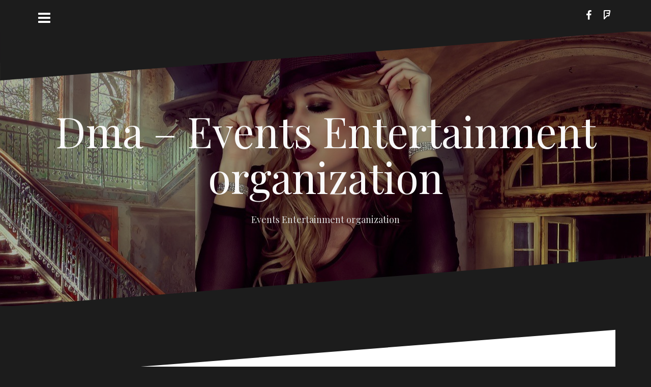

--- FILE ---
content_type: text/html; charset=UTF-8
request_url: https://www.dancemusicall.com/tigrecontrotigre-dma-ps-tarantino-party-ft-tarantino-project-live/
body_size: 9194
content:
<!DOCTYPE html>
<html lang="it-IT" prefix="og: http://ogp.me/ns# fb: http://ogp.me/ns/fb# article: http://ogp.me/ns/article#">
<head>
<meta charset="UTF-8">
<meta name="viewport" content="width=device-width, initial-scale=1">
<link rel="profile" href="https://gmpg.org/xfn/11">
<link rel="pingback" href="https://www.dancemusicall.com/xmlrpc.php">
	
<title>TARANTINO Party | Dma - Events Entertainment organization</title>
<meta name='robots' content='max-image-preview:large' />

<!-- Open Graph Meta Tags generated by MashShare 3.8.0 - https://mashshare.net -->
<meta property="og:type" content="article" /> 
<meta property="og:title" content="TARANTINO Party" />
<meta property="og:description" content="TIGRE contro TIGRE &amp;amp; DMA PresentaNO  *&quot;THE BATTLE of the SOUNDS&quot;*  **TARANTINO PARTY**  ***The '60 vs '70***    in Concerto  ***TARANTINO PROJECT***  &quot;The Q. Tarantino Soundtrack Live Show&quot;    After Concert  djLuzy L &amp;amp; Foffy vs djCriminal vs dj Giuliano P    ***Open h.22.30-Start h.23.00    ***Ingresso 8 euro" />
<meta property="og:image" content="https://www.dancemusicall.com/wp-content/uploads/2011/11/11.jpg" />
<meta property="og:url" content="https://www.dancemusicall.com/tigrecontrotigre-dma-ps-tarantino-party-ft-tarantino-project-live/" />
<meta property="og:site_name" content="Dma - Events Entertainment organization" />
<meta property="article:published_time" content="2011-11-08T16:32:29+02:00" />
<meta property="article:modified_time" content="2016-08-02T15:02:26+02:00" />
<meta property="og:updated_time" content="2016-08-02T15:02:26+02:00" />
<!-- Open Graph Meta Tags generated by MashShare 3.8.0 - https://www.mashshare.net -->
<!-- Twitter Card generated by MashShare 3.8.0 - https://www.mashshare.net -->
<meta property="og:image:width" content="425" />
<meta property="og:image:height" content="284" />
<meta name="twitter:card" content="summary_large_image">
<meta name="twitter:title" content="TARANTINO Party">
<meta name="twitter:description" content="TIGRE contro TIGRE &amp;amp; DMA PresentaNO  *&quot;THE BATTLE of the SOUNDS&quot;*  **TARANTINO PARTY**  ***The '60 vs '70***    in Concerto  ***TARANTINO PROJECT***  &quot;The Q. Tarantino Soundtrack Live Show&quot;    After Concert  djLuzy L &amp;amp; Foffy vs djCriminal vs dj Giuliano P    ***Open h.22.30-Start h.23.00    ***Ingresso 8 euro">
<meta name="twitter:image" content="https://www.dancemusicall.com/wp-content/uploads/2011/11/11.jpg">
<!-- Twitter Card generated by MashShare 3.8.0 - https://www.mashshare.net -->


<!-- SEO Ultimate (http://www.seodesignsolutions.com/wordpress-seo/) -->
	<meta property="og:type" content="article" />
	<meta property="og:title" content="TARANTINO Party" />
	<meta property="og:url" content="https://www.dancemusicall.com/tigrecontrotigre-dma-ps-tarantino-party-ft-tarantino-project-live/" />
	<meta property="og:image" content="https://www.dancemusicall.com/wp-content/uploads/2011/11/11.jpg" />
	<meta property="article:published_time" content="2011-11-08" />
	<meta property="article:modified_time" content="2016-08-02" />
	<meta property="article:author" content="https://www.dancemusicall.com/author/admin/" />
	<meta property="article:section" content="Eventi" />
	<meta property="article:tag" content="dj Criminal" />
	<meta property="article:tag" content="dma" />
	<meta property="article:tag" content="Giuliano P" />
	<meta property="article:tag" content="rising love" />
	<meta property="article:tag" content="tarantino" />
	<meta property="article:tag" content="tarantino project" />
	<meta property="og:site_name" content="Dma - Events Entertainment organization" />
	<meta name="twitter:card" content="summary" />
<!-- /SEO Ultimate -->

<link rel='dns-prefetch' href='//fonts.googleapis.com' />
<link rel='dns-prefetch' href='//s.w.org' />
<link rel="alternate" type="application/rss+xml" title="Dma - Events Entertainment organization &raquo; Feed" href="https://www.dancemusicall.com/feed/" />
<link rel="alternate" type="application/rss+xml" title="Dma - Events Entertainment organization &raquo; Feed dei commenti" href="https://www.dancemusicall.com/comments/feed/" />
<link rel="alternate" type="application/rss+xml" title="Dma - Events Entertainment organization &raquo; TARANTINO Party Feed dei commenti" href="https://www.dancemusicall.com/tigrecontrotigre-dma-ps-tarantino-party-ft-tarantino-project-live/feed/" />
<script type="text/javascript">
window._wpemojiSettings = {"baseUrl":"https:\/\/s.w.org\/images\/core\/emoji\/13.1.0\/72x72\/","ext":".png","svgUrl":"https:\/\/s.w.org\/images\/core\/emoji\/13.1.0\/svg\/","svgExt":".svg","source":{"concatemoji":"https:\/\/www.dancemusicall.com\/wp-includes\/js\/wp-emoji-release.min.js?ver=5.9.12"}};
/*! This file is auto-generated */
!function(e,a,t){var n,r,o,i=a.createElement("canvas"),p=i.getContext&&i.getContext("2d");function s(e,t){var a=String.fromCharCode;p.clearRect(0,0,i.width,i.height),p.fillText(a.apply(this,e),0,0);e=i.toDataURL();return p.clearRect(0,0,i.width,i.height),p.fillText(a.apply(this,t),0,0),e===i.toDataURL()}function c(e){var t=a.createElement("script");t.src=e,t.defer=t.type="text/javascript",a.getElementsByTagName("head")[0].appendChild(t)}for(o=Array("flag","emoji"),t.supports={everything:!0,everythingExceptFlag:!0},r=0;r<o.length;r++)t.supports[o[r]]=function(e){if(!p||!p.fillText)return!1;switch(p.textBaseline="top",p.font="600 32px Arial",e){case"flag":return s([127987,65039,8205,9895,65039],[127987,65039,8203,9895,65039])?!1:!s([55356,56826,55356,56819],[55356,56826,8203,55356,56819])&&!s([55356,57332,56128,56423,56128,56418,56128,56421,56128,56430,56128,56423,56128,56447],[55356,57332,8203,56128,56423,8203,56128,56418,8203,56128,56421,8203,56128,56430,8203,56128,56423,8203,56128,56447]);case"emoji":return!s([10084,65039,8205,55357,56613],[10084,65039,8203,55357,56613])}return!1}(o[r]),t.supports.everything=t.supports.everything&&t.supports[o[r]],"flag"!==o[r]&&(t.supports.everythingExceptFlag=t.supports.everythingExceptFlag&&t.supports[o[r]]);t.supports.everythingExceptFlag=t.supports.everythingExceptFlag&&!t.supports.flag,t.DOMReady=!1,t.readyCallback=function(){t.DOMReady=!0},t.supports.everything||(n=function(){t.readyCallback()},a.addEventListener?(a.addEventListener("DOMContentLoaded",n,!1),e.addEventListener("load",n,!1)):(e.attachEvent("onload",n),a.attachEvent("onreadystatechange",function(){"complete"===a.readyState&&t.readyCallback()})),(n=t.source||{}).concatemoji?c(n.concatemoji):n.wpemoji&&n.twemoji&&(c(n.twemoji),c(n.wpemoji)))}(window,document,window._wpemojiSettings);
</script>
<style type="text/css">
img.wp-smiley,
img.emoji {
	display: inline !important;
	border: none !important;
	box-shadow: none !important;
	height: 1em !important;
	width: 1em !important;
	margin: 0 0.07em !important;
	vertical-align: -0.1em !important;
	background: none !important;
	padding: 0 !important;
}
</style>
	<link rel='stylesheet' id='oblique-bootstrap-css'  href='https://www.dancemusicall.com/wp-content/themes/oblique/bootstrap/css/bootstrap.min.css?ver=1' type='text/css' media='all' />
<link rel='stylesheet' id='wp-block-library-css'  href='https://www.dancemusicall.com/wp-includes/css/dist/block-library/style.min.css?ver=5.9.12' type='text/css' media='all' />
<style id='global-styles-inline-css' type='text/css'>
body{--wp--preset--color--black: #000000;--wp--preset--color--cyan-bluish-gray: #abb8c3;--wp--preset--color--white: #ffffff;--wp--preset--color--pale-pink: #f78da7;--wp--preset--color--vivid-red: #cf2e2e;--wp--preset--color--luminous-vivid-orange: #ff6900;--wp--preset--color--luminous-vivid-amber: #fcb900;--wp--preset--color--light-green-cyan: #7bdcb5;--wp--preset--color--vivid-green-cyan: #00d084;--wp--preset--color--pale-cyan-blue: #8ed1fc;--wp--preset--color--vivid-cyan-blue: #0693e3;--wp--preset--color--vivid-purple: #9b51e0;--wp--preset--gradient--vivid-cyan-blue-to-vivid-purple: linear-gradient(135deg,rgba(6,147,227,1) 0%,rgb(155,81,224) 100%);--wp--preset--gradient--light-green-cyan-to-vivid-green-cyan: linear-gradient(135deg,rgb(122,220,180) 0%,rgb(0,208,130) 100%);--wp--preset--gradient--luminous-vivid-amber-to-luminous-vivid-orange: linear-gradient(135deg,rgba(252,185,0,1) 0%,rgba(255,105,0,1) 100%);--wp--preset--gradient--luminous-vivid-orange-to-vivid-red: linear-gradient(135deg,rgba(255,105,0,1) 0%,rgb(207,46,46) 100%);--wp--preset--gradient--very-light-gray-to-cyan-bluish-gray: linear-gradient(135deg,rgb(238,238,238) 0%,rgb(169,184,195) 100%);--wp--preset--gradient--cool-to-warm-spectrum: linear-gradient(135deg,rgb(74,234,220) 0%,rgb(151,120,209) 20%,rgb(207,42,186) 40%,rgb(238,44,130) 60%,rgb(251,105,98) 80%,rgb(254,248,76) 100%);--wp--preset--gradient--blush-light-purple: linear-gradient(135deg,rgb(255,206,236) 0%,rgb(152,150,240) 100%);--wp--preset--gradient--blush-bordeaux: linear-gradient(135deg,rgb(254,205,165) 0%,rgb(254,45,45) 50%,rgb(107,0,62) 100%);--wp--preset--gradient--luminous-dusk: linear-gradient(135deg,rgb(255,203,112) 0%,rgb(199,81,192) 50%,rgb(65,88,208) 100%);--wp--preset--gradient--pale-ocean: linear-gradient(135deg,rgb(255,245,203) 0%,rgb(182,227,212) 50%,rgb(51,167,181) 100%);--wp--preset--gradient--electric-grass: linear-gradient(135deg,rgb(202,248,128) 0%,rgb(113,206,126) 100%);--wp--preset--gradient--midnight: linear-gradient(135deg,rgb(2,3,129) 0%,rgb(40,116,252) 100%);--wp--preset--duotone--dark-grayscale: url('#wp-duotone-dark-grayscale');--wp--preset--duotone--grayscale: url('#wp-duotone-grayscale');--wp--preset--duotone--purple-yellow: url('#wp-duotone-purple-yellow');--wp--preset--duotone--blue-red: url('#wp-duotone-blue-red');--wp--preset--duotone--midnight: url('#wp-duotone-midnight');--wp--preset--duotone--magenta-yellow: url('#wp-duotone-magenta-yellow');--wp--preset--duotone--purple-green: url('#wp-duotone-purple-green');--wp--preset--duotone--blue-orange: url('#wp-duotone-blue-orange');--wp--preset--font-size--small: 13px;--wp--preset--font-size--medium: 20px;--wp--preset--font-size--large: 36px;--wp--preset--font-size--x-large: 42px;}.has-black-color{color: var(--wp--preset--color--black) !important;}.has-cyan-bluish-gray-color{color: var(--wp--preset--color--cyan-bluish-gray) !important;}.has-white-color{color: var(--wp--preset--color--white) !important;}.has-pale-pink-color{color: var(--wp--preset--color--pale-pink) !important;}.has-vivid-red-color{color: var(--wp--preset--color--vivid-red) !important;}.has-luminous-vivid-orange-color{color: var(--wp--preset--color--luminous-vivid-orange) !important;}.has-luminous-vivid-amber-color{color: var(--wp--preset--color--luminous-vivid-amber) !important;}.has-light-green-cyan-color{color: var(--wp--preset--color--light-green-cyan) !important;}.has-vivid-green-cyan-color{color: var(--wp--preset--color--vivid-green-cyan) !important;}.has-pale-cyan-blue-color{color: var(--wp--preset--color--pale-cyan-blue) !important;}.has-vivid-cyan-blue-color{color: var(--wp--preset--color--vivid-cyan-blue) !important;}.has-vivid-purple-color{color: var(--wp--preset--color--vivid-purple) !important;}.has-black-background-color{background-color: var(--wp--preset--color--black) !important;}.has-cyan-bluish-gray-background-color{background-color: var(--wp--preset--color--cyan-bluish-gray) !important;}.has-white-background-color{background-color: var(--wp--preset--color--white) !important;}.has-pale-pink-background-color{background-color: var(--wp--preset--color--pale-pink) !important;}.has-vivid-red-background-color{background-color: var(--wp--preset--color--vivid-red) !important;}.has-luminous-vivid-orange-background-color{background-color: var(--wp--preset--color--luminous-vivid-orange) !important;}.has-luminous-vivid-amber-background-color{background-color: var(--wp--preset--color--luminous-vivid-amber) !important;}.has-light-green-cyan-background-color{background-color: var(--wp--preset--color--light-green-cyan) !important;}.has-vivid-green-cyan-background-color{background-color: var(--wp--preset--color--vivid-green-cyan) !important;}.has-pale-cyan-blue-background-color{background-color: var(--wp--preset--color--pale-cyan-blue) !important;}.has-vivid-cyan-blue-background-color{background-color: var(--wp--preset--color--vivid-cyan-blue) !important;}.has-vivid-purple-background-color{background-color: var(--wp--preset--color--vivid-purple) !important;}.has-black-border-color{border-color: var(--wp--preset--color--black) !important;}.has-cyan-bluish-gray-border-color{border-color: var(--wp--preset--color--cyan-bluish-gray) !important;}.has-white-border-color{border-color: var(--wp--preset--color--white) !important;}.has-pale-pink-border-color{border-color: var(--wp--preset--color--pale-pink) !important;}.has-vivid-red-border-color{border-color: var(--wp--preset--color--vivid-red) !important;}.has-luminous-vivid-orange-border-color{border-color: var(--wp--preset--color--luminous-vivid-orange) !important;}.has-luminous-vivid-amber-border-color{border-color: var(--wp--preset--color--luminous-vivid-amber) !important;}.has-light-green-cyan-border-color{border-color: var(--wp--preset--color--light-green-cyan) !important;}.has-vivid-green-cyan-border-color{border-color: var(--wp--preset--color--vivid-green-cyan) !important;}.has-pale-cyan-blue-border-color{border-color: var(--wp--preset--color--pale-cyan-blue) !important;}.has-vivid-cyan-blue-border-color{border-color: var(--wp--preset--color--vivid-cyan-blue) !important;}.has-vivid-purple-border-color{border-color: var(--wp--preset--color--vivid-purple) !important;}.has-vivid-cyan-blue-to-vivid-purple-gradient-background{background: var(--wp--preset--gradient--vivid-cyan-blue-to-vivid-purple) !important;}.has-light-green-cyan-to-vivid-green-cyan-gradient-background{background: var(--wp--preset--gradient--light-green-cyan-to-vivid-green-cyan) !important;}.has-luminous-vivid-amber-to-luminous-vivid-orange-gradient-background{background: var(--wp--preset--gradient--luminous-vivid-amber-to-luminous-vivid-orange) !important;}.has-luminous-vivid-orange-to-vivid-red-gradient-background{background: var(--wp--preset--gradient--luminous-vivid-orange-to-vivid-red) !important;}.has-very-light-gray-to-cyan-bluish-gray-gradient-background{background: var(--wp--preset--gradient--very-light-gray-to-cyan-bluish-gray) !important;}.has-cool-to-warm-spectrum-gradient-background{background: var(--wp--preset--gradient--cool-to-warm-spectrum) !important;}.has-blush-light-purple-gradient-background{background: var(--wp--preset--gradient--blush-light-purple) !important;}.has-blush-bordeaux-gradient-background{background: var(--wp--preset--gradient--blush-bordeaux) !important;}.has-luminous-dusk-gradient-background{background: var(--wp--preset--gradient--luminous-dusk) !important;}.has-pale-ocean-gradient-background{background: var(--wp--preset--gradient--pale-ocean) !important;}.has-electric-grass-gradient-background{background: var(--wp--preset--gradient--electric-grass) !important;}.has-midnight-gradient-background{background: var(--wp--preset--gradient--midnight) !important;}.has-small-font-size{font-size: var(--wp--preset--font-size--small) !important;}.has-medium-font-size{font-size: var(--wp--preset--font-size--medium) !important;}.has-large-font-size{font-size: var(--wp--preset--font-size--large) !important;}.has-x-large-font-size{font-size: var(--wp--preset--font-size--x-large) !important;}
</style>
<link rel='stylesheet' id='mashsb-styles-css'  href='https://www.dancemusicall.com/wp-content/plugins/mashsharer/assets/css/mashsb.min.css?ver=3.8.0' type='text/css' media='all' />
<style id='mashsb-styles-inline-css' type='text/css'>
.mashsb-count {color:#cccccc;}@media only screen and (min-width:568px){.mashsb-buttons a {min-width: 177px;}}
</style>
<link rel='stylesheet' id='responsive-lightbox-swipebox-css'  href='https://www.dancemusicall.com/wp-content/plugins/responsive-lightbox/assets/swipebox/swipebox.min.css?ver=2.3.4' type='text/css' media='all' />
<link rel='stylesheet' id='oblique-body-fonts-css'  href='//fonts.googleapis.com/css?family=Open+Sans%3A400italic%2C600italic%2C400%2C600&#038;ver=5.9.12' type='text/css' media='all' />
<link rel='stylesheet' id='oblique-headings-fonts-css'  href='//fonts.googleapis.com/css?family=Playfair+Display%3A400%2C700%2C400italic%2C700italic&#038;ver=5.9.12' type='text/css' media='all' />
<link rel='stylesheet' id='oblique-style-css'  href='https://www.dancemusicall.com/wp-content/themes/oblique/style.css?ver=5.9.12' type='text/css' media='all' />
<style id='oblique-style-inline-css' type='text/css'>
.site-branding { padding:150px 0; }
@media only screen and (max-width: 1024px) { .site-branding { padding:100px 0; } }
.site-logo { max-width:200px; }
.svg-block { fill:#1c1c1c;}
.footer-svg.svg-block { fill:#17191B!important;}
.site-footer { background-color:#17191B;}
body { color:#50545C}
.site-title a, .site-title a:hover { color:#f9f9f9}
.site-description { color:#dddddd}
.entry-title, .entry-title a { color:#000}
.entry-meta, .entry-meta a, .entry-footer, .entry-footer a { color:#9d9d9d}
.widget-area { background-color:#17191B}
.widget-area, .widget-area a { color:#f9f9f9}
.social-navigation li a { color:#ffffff}

</style>
<link rel='stylesheet' id='oblique-font-awesome-css'  href='https://www.dancemusicall.com/wp-content/themes/oblique/fonts/font-awesome.min.css?ver=5.9.12' type='text/css' media='all' />
<link rel='stylesheet' id='newsletter-css'  href='https://www.dancemusicall.com/wp-content/plugins/newsletter/style.css?ver=7.3.9' type='text/css' media='all' />
<script type='text/javascript' src='https://www.dancemusicall.com/wp-includes/js/jquery/jquery.min.js?ver=3.6.0' id='jquery-core-js'></script>
<script type='text/javascript' src='https://www.dancemusicall.com/wp-includes/js/jquery/jquery-migrate.min.js?ver=3.3.2' id='jquery-migrate-js'></script>
<script type='text/javascript' id='mashsb-js-extra'>
/* <![CDATA[ */
var mashsb = {"shares":"8","round_shares":"","animate_shares":"0","dynamic_buttons":"0","share_url":"https:\/\/www.dancemusicall.com\/tigrecontrotigre-dma-ps-tarantino-party-ft-tarantino-project-live\/","title":"TARANTINO+Party","image":"https:\/\/www.dancemusicall.com\/wp-content\/uploads\/2011\/11\/11.jpg","desc":"TIGRE contro TIGRE & DMA PresentaNO\r\n*\"THE BATTLE of the SOUNDS\"*\r\n**TARANTINO PARTY**\r\n***The '60 vs '70***\r\n\r\nin Concerto\r\n***TARANTINO PROJECT***\r\n\"The Q. Tarantino Soundtrack Live Show\"\r\n\r\nAfter Concert\r\ndjLuzy L & Foffy vs djCriminal vs dj Giuliano P\r\n\r\n***Open h.22.30-Start h.23.00\r\n\r\n***Ingresso 8 euro \u2026","hashtag":"","subscribe":"content","subscribe_url":"","activestatus":"1","singular":"1","twitter_popup":"1","refresh":"0","nonce":"031d72abcc","postid":"585","servertime":"1764494297","ajaxurl":"https:\/\/www.dancemusicall.com\/wp-admin\/admin-ajax.php"};
/* ]]> */
</script>
<script type='text/javascript' src='https://www.dancemusicall.com/wp-content/plugins/mashsharer/assets/js/mashsb.min.js?ver=3.8.0' id='mashsb-js'></script>
<script type='text/javascript' src='https://www.dancemusicall.com/wp-content/plugins/responsive-lightbox/assets/swipebox/jquery.swipebox.min.js?ver=2.3.4' id='responsive-lightbox-swipebox-js'></script>
<script type='text/javascript' src='https://www.dancemusicall.com/wp-includes/js/underscore.min.js?ver=1.13.1' id='underscore-js'></script>
<script type='text/javascript' src='https://www.dancemusicall.com/wp-content/plugins/responsive-lightbox/assets/infinitescroll/infinite-scroll.pkgd.min.js?ver=5.9.12' id='responsive-lightbox-infinite-scroll-js'></script>
<script type='text/javascript' id='responsive-lightbox-js-extra'>
/* <![CDATA[ */
var rlArgs = {"script":"swipebox","selector":"lightbox","customEvents":"","activeGalleries":"1","animation":"1","hideCloseButtonOnMobile":"0","removeBarsOnMobile":"0","hideBars":"1","hideBarsDelay":"5000","videoMaxWidth":"1080","useSVG":"1","loopAtEnd":"0","woocommerce_gallery":"0","ajaxurl":"https:\/\/www.dancemusicall.com\/wp-admin\/admin-ajax.php","nonce":"49fa793f76","preview":"false","postId":"585"};
/* ]]> */
</script>
<script type='text/javascript' src='https://www.dancemusicall.com/wp-content/plugins/responsive-lightbox/js/front.js?ver=2.3.4' id='responsive-lightbox-js'></script>
<script type='text/javascript' src='https://www.dancemusicall.com/wp-content/themes/oblique/js/imagesloaded.pkgd.min.js?ver=1' id='oblique-imagesloaded-js'></script>
<script type='text/javascript' src='https://www.dancemusicall.com/wp-content/themes/oblique/js/scripts.js?ver=1' id='oblique-scripts-js'></script>
<script type='text/javascript' src='https://www.dancemusicall.com/wp-includes/js/imagesloaded.min.js?ver=4.1.4' id='imagesloaded-js'></script>
<script type='text/javascript' src='https://www.dancemusicall.com/wp-includes/js/masonry.min.js?ver=4.2.2' id='masonry-js'></script>
<script type='text/javascript' src='https://www.dancemusicall.com/wp-includes/js/jquery/jquery.masonry.min.js?ver=3.1.2b' id='jquery-masonry-js'></script>
<script type='text/javascript' src='https://www.dancemusicall.com/wp-content/themes/oblique/js/masonry-init.js?ver=1' id='oblique-masonry-init-js'></script>
<link rel="https://api.w.org/" href="https://www.dancemusicall.com/wp-json/" /><link rel="alternate" type="application/json" href="https://www.dancemusicall.com/wp-json/wp/v2/posts/585" /><link rel="EditURI" type="application/rsd+xml" title="RSD" href="https://www.dancemusicall.com/xmlrpc.php?rsd" />
<link rel="wlwmanifest" type="application/wlwmanifest+xml" href="https://www.dancemusicall.com/wp-includes/wlwmanifest.xml" /> 
<meta name="generator" content="WordPress 5.9.12" />
<link rel="canonical" href="https://www.dancemusicall.com/tigrecontrotigre-dma-ps-tarantino-party-ft-tarantino-project-live/" />
<link rel='shortlink' href='https://www.dancemusicall.com/?p=585' />
<link rel="alternate" type="application/json+oembed" href="https://www.dancemusicall.com/wp-json/oembed/1.0/embed?url=https%3A%2F%2Fwww.dancemusicall.com%2Ftigrecontrotigre-dma-ps-tarantino-party-ft-tarantino-project-live%2F" />
<link rel="alternate" type="text/xml+oembed" href="https://www.dancemusicall.com/wp-json/oembed/1.0/embed?url=https%3A%2F%2Fwww.dancemusicall.com%2Ftigrecontrotigre-dma-ps-tarantino-party-ft-tarantino-project-live%2F&#038;format=xml" />
<!--[if lt IE 9]>
<script src="https://www.dancemusicall.com/wp-content/themes/oblique/js/html5shiv.js"></script>
<![endif]-->
<!-- All in one Favicon 4.7 --><link rel="shortcut icon" href="https://www.dancemusicall.com/wp-content/uploads/2012/03/favicon1.png" />
<link rel="icon" href="https://www.dancemusicall.com/wp-content/uploads/2012/03/favicon1.png" type="image/png"/>
		<style type="text/css">
					.site-header {
					    background: url(https://www.dancemusicall.com/wp-content/themes/oblique/images/header.jpg) no-repeat;
					    background-position: center top;
					    background-attachment: fixed;
					    background-size: cover;
					}
		</style>
		</head>

<body data-rsssl=1 class="post-template-default single single-post postid-585 single-format-standard">
<div id="page" class="hfeed site">
	<a class="skip-link screen-reader-text" href="#content">Salta il contenuto</a>

		<div class="sidebar-toggle">
			<i class="fa fa-bars"></i>
		</div>

	<div class="top-bar container">
					<nav class="social-navigation clearfix">
				<div class="menu-social-container"><ul id="menu-social" class="menu clearfix"><li id="menu-item-985" class="menu-item menu-item-type-custom menu-item-object-custom menu-item-985"><a href="https://www.facebook.com/dmadancemusicall/?fref=ts"><span class="screen-reader-text">Facebook</span></a></li>
<li id="menu-item-986" class="menu-item menu-item-type-custom menu-item-object-custom menu-item-986"><a href="https://it.foursquare.com/v/dma--dance-music-all/4d21e6d3d7b0b1f7f7ed209f"><span class="screen-reader-text">Foursquare</span></a></li>
</ul></div>			</nav>
					</div>

	<div class="svg-container nav-svg svg-block">
		
		<svg xmlns="http://www.w3.org/2000/svg" version="1.1" viewBox="0 0 1950 150">
		  <g transform="translate(0,-902.36218)"/>
		  <path d="m 898.41609,-33.21176 0.01,0 -0.005,-0.009 -0.005,0.009 z" />
		  <path d="m 898.41609,-33.21176 0.01,0 -0.005,-0.009 -0.005,0.009 z"/>
		  <path d="M 0,150 0,0 1925,0"/>
		</svg>
		</div>
	<header id="masthead" class="site-header" role="banner">
		<div class="overlay"></div>
		<div class="container">
			<div class="site-branding">
	        				<h1 class="site-title"><a href="https://www.dancemusicall.com/" rel="home">Dma &#8211; Events Entertainment organization</a></h1>
				<h2 class="site-description">Events Entertainment organization</h2>
	        			</div><!-- .site-branding -->
		</div>
		<div class="svg-container header-svg svg-block">
			
		<svg xmlns="http://www.w3.org/2000/svg" version="1.1" viewBox="0 0 1890 150">
			<g transform="translate(0,-902.36218)"/>
			  <path d="m 898.41609,-33.21176 0.01,0 -0.005,-0.009 -0.005,0.009 z"/>
			  <path d="m 898.41609,-33.21176 0.01,0 -0.005,-0.009 -0.005,0.009 z"/>
			  <path d="m 1925,0 0,150 -1925,0"/>
		</svg>
			</div>		
	</header><!-- #masthead -->

	<div id="content" class="site-content">
		<div class="container content-wrapper">
	<div id="primary" class="content-area">
		<main id="main" class="site-main" role="main">

		
				
<div class="svg-container single-post-svg svg-block">
	
		<svg xmlns="http://www.w3.org/2000/svg" version="1.1" viewBox="0 0 1890 150">
			<g transform="translate(0,-902.36218)"/>
			  <path d="m 898.41609,-33.21176 0.01,0 -0.005,-0.009 -0.005,0.009 z"/>
			  <path d="m 898.41609,-33.21176 0.01,0 -0.005,-0.009 -0.005,0.009 z"/>
			  <path d="m 1925,0 0,150 -1925,0"/>
		</svg>
	</div>
<article id="post-585" class="post-585 post type-post status-publish format-standard has-post-thumbnail hentry category-eventi tag-dj-criminal tag-dma tag-giuliano-p tag-rising-love tag-tarantino tag-tarantino-project">

	<header class="entry-header">
		<h1 class="entry-title">TARANTINO Party</h1>
		<div class="entry-meta">
			<span class="posted-on"><a href="https://www.dancemusicall.com/tigrecontrotigre-dma-ps-tarantino-party-ft-tarantino-project-live/" rel="bookmark"><time class="entry-date published" datetime="2011-11-08T16:32:29+02:00">8 Novembre 2011</time><time class="updated" datetime="2016-08-02T15:02:26+02:00">2 Agosto 2016</time></a></span><span class="byline"> <span class="author vcard"><a class="url fn n" href="https://www.dancemusicall.com/author/admin/">admin</a></span></span><span class="cat-links"><a href="https://www.dancemusicall.com/category/eventi/" rel="category tag">Eventi</a></span>		</div><!-- .entry-meta -->
	</header><!-- .entry-header -->

			<div class="single-thumb">
			<img width="425" height="284" src="https://www.dancemusicall.com/wp-content/uploads/2011/11/11.jpg" class="attachment-oblique-single-thumb size-oblique-single-thumb wp-post-image" alt="" srcset="https://www.dancemusicall.com/wp-content/uploads/2011/11/11.jpg 425w, https://www.dancemusicall.com/wp-content/uploads/2011/11/11-300x200.jpg 300w, https://www.dancemusicall.com/wp-content/uploads/2011/11/11-370x247.jpg 370w" sizes="(max-width: 425px) 100vw, 425px" />		</div>	
			

	<div class="entry-content">
		<aside class="mashsb-container mashsb-main "><div class="mashsb-box"><div class="mashsb-count" style="float:left;"><div class="counts mashsbcount">8</div><span class="mashsb-sharetext">SHARES</span></div><div class="mashsb-buttons"><a class="mashicon-facebook mashsb-noshadow" href="https://www.facebook.com/sharer.php?u=https%3A%2F%2Fwww.dancemusicall.com%2Ftigrecontrotigre-dma-ps-tarantino-party-ft-tarantino-project-live%2F" target="_top" rel="nofollow"><span class="icon"></span><span class="text">Share</span></a><a class="mashicon-twitter mashsb-noshadow" href="https://twitter.com/intent/tweet?text=TARANTINO%20Party&url=https://www.dancemusicall.com/tigrecontrotigre-dma-ps-tarantino-party-ft-tarantino-project-live/" target="_top" rel="nofollow"><span class="icon"></span><span class="text">Tweet</span></a><div class="onoffswitch2 mashsb-noshadow" style="display:none;"></div></div>
            </div>
                <div style="clear:both;"></div><div class="mashsb-toggle-container"></div></aside>
            <!-- Share buttons by mashshare.net - Version: 3.8.0--><p><img src="https://www.dancemusicall.com/wp-content/uploads/2011/11/Tarantino2.jpg" /><br />
TIGRE contro TIGRE &amp; DMA PresentaNO<br />
*&#8221;THE BATTLE of the SOUNDS&#8221;*<br />
**TARANTINO PARTY**<br />
***The &#8217;60 vs &#8217;70***</p>
<p>in Concerto<br />
***TARANTINO PROJECT***<br />
&#8220;The Q. Tarantino Soundtrack Live Show&#8221;</p>
<p>After Concert<br />
djLuzy L &amp; Foffy vs djCriminal vs dj Giuliano P</p>
<p>***Open h.22.30-Start h.23.00</p>
<p>***Ingresso 8 euro con tessera x i non tesserati e per i gia&#8217; tesserati.<br />
***Dopo il concerto Ingresso 5euro x tutti!</p>
<p>Info: <a href="http://www.risinglove.it/">RisingLove.it</a> FB:tigrecontrotigre</p>
<p>SOON MORE INFO AND SPECIAL SURPRISE&#8230;:D</p>
<p>Tarantino Project</p>
<p>presenta</p>
<p>“La vendetta di Billy Ray”<br />
(un concerto spettacolo e uno spettacolo di concerto)</p>
<p>&#8220;La vendetta di Billy Ray è una libera avventura musicale in un genere cinematografico..<br />
Siamo 6 musicisti, 2 cantanti e 1 scrittore: abbiamo selezionato dai film di Quentin Tarantino 19 pezzi dalle loro colonne sonore.<br />
Qualcuno aveva pensato ad un concerto di “cover”, ma Tarantino è un regista, non suona,<br />
e invece noi, nel complesso, siamo una band.<br />
Per questo ci siamo trasformati in personaggi e spulciato nei testi delle canzoni per creare dei collegamenti allegramente pulp.<br />
Per questo abbiamo imbastito una trama giustificata dalla musica, riempito il palco di pistole, comprato cravatte, sequestrato poliziotti…<br />
Per chi conosce la produzione di Tarantino il nostro è un “concerto-spettacolo”, in cui citazioni e trovate arricchiscono una scaletta già di per sé molto rock.<br />
Per tutti gli altri, i “non vedo film”, i “vengo da un altro pianeta” e i “non c’ho tempo”,<br />
La vendetta di Billy Ray resta uno “spettacolo di concerto dal vivo”.</p>
<p><a href="http://www.tarantinoproject.org/">http://www.tarantinoproject.org/</a></p>
			</div><!-- .entry-content -->

	<footer class="entry-footer">
		<span class="tags-links">Taggato  <a href="https://www.dancemusicall.com/tag/dj-criminal/" rel="tag">dj Criminal</a>, <a href="https://www.dancemusicall.com/tag/dma/" rel="tag">dma</a>, <a href="https://www.dancemusicall.com/tag/giuliano-p/" rel="tag">Giuliano P</a>, <a href="https://www.dancemusicall.com/tag/rising-love/" rel="tag">rising love</a>, <a href="https://www.dancemusicall.com/tag/tarantino/" rel="tag">tarantino</a>, <a href="https://www.dancemusicall.com/tag/tarantino-project/" rel="tag">tarantino project</a></span>	</footer><!-- .entry-footer -->
</article><!-- #post-## -->
<div class="svg-container single-post-svg single-svg-bottom svg-block">
	
		<svg xmlns="http://www.w3.org/2000/svg" version="1.1" viewBox="0 0 1920 150">
		  <g transform="translate(0,-902.36218)"/>
		  <path d="m 898.41609,-33.21176 0.01,0 -0.005,-0.009 -0.005,0.009 z" />
		  <path d="m 898.41609,-33.21176 0.01,0 -0.005,-0.009 -0.005,0.009 z"/>
		  <path d="M 0,150 0,0 1925,0"/>
		</svg>
	</div>
			
	<nav class="navigation post-navigation" aria-label="Articoli">
		<h2 class="screen-reader-text">Navigazione articoli</h2>
		<div class="nav-links"><div class="nav-previous"><a href="https://www.dancemusicall.com/the-halloween-elettrock-party/" rel="prev">“ELETTROCK PARTY”</a></div><div class="nav-next"><a href="https://www.dancemusicall.com/acrossthebeatold/" rel="next">DMA PRESENTA: ACROSS THE BEAT @ RADIO CAFE&#8217;</a></div></div>
	</nav>
			
		
		</main><!-- #main -->
	</div><!-- #primary -->


<div id="secondary" class="widget-area" role="complementary">



	<nav id="site-navigation" class="main-navigation" role="navigation">
		<div class="menu-main-container"><ul id="primary-menu" class="menu"><li id="menu-item-989" class="menu-item menu-item-type-custom menu-item-object-custom menu-item-home menu-item-989"><a href="https://www.dancemusicall.com/">Home</a></li>
<li id="menu-item-990" class="menu-item menu-item-type-post_type menu-item-object-page menu-item-990"><a href="https://www.dancemusicall.com/chi-siamo/">Chi siamo</a></li>
<li id="menu-item-987" class="menu-item menu-item-type-taxonomy menu-item-object-category current-post-ancestor current-menu-parent current-post-parent menu-item-987"><a href="https://www.dancemusicall.com/category/eventi/">Eventi</a></li>
<li id="menu-item-988" class="menu-item menu-item-type-taxonomy menu-item-object-category menu-item-988"><a href="https://www.dancemusicall.com/category/news/">News</a></li>
<li id="menu-item-995" class="menu-item menu-item-type-post_type menu-item-object-page menu-item-has-children menu-item-995"><a href="https://www.dancemusicall.com/lo-show/">Lo show</a>
<ul class="sub-menu">
	<li id="menu-item-998" class="menu-item menu-item-type-post_type menu-item-object-page menu-item-998"><a href="https://www.dancemusicall.com/gallery/">Gallery</a></li>
	<li id="menu-item-999" class="menu-item menu-item-type-post_type menu-item-object-page menu-item-999"><a href="https://www.dancemusicall.com/anni-90/">Anni 90</a></li>
	<li id="menu-item-1000" class="menu-item menu-item-type-post_type menu-item-object-page menu-item-1000"><a href="https://www.dancemusicall.com/press/">Press</a></li>
</ul>
</li>
<li id="menu-item-991" class="menu-item menu-item-type-post_type menu-item-object-page menu-item-991"><a href="https://www.dancemusicall.com/contatti/">Contatti</a></li>
</ul></div>	</nav><!-- #site-navigation -->
	<nav class="sidebar-nav"></nav>



			<aside id="text-3" class="widget widget_text">			<div class="textwidget"><p style="text-align: justify;">Dma organizza serate di live music, sfilate di moda, rappresentazioni teatrali e qualsiasi altra forma di spettacolo in cui lo spettatore sia partecipe e interattivo. In una sola parola: protagonista.<br />
Ogni evento Dma è una grande occasione di visibilità, un palcoscenico per tutti gli sponsor che decidono di supportarne la realizzazione.</p>
</div>
		</aside><aside id="newsletterwidget-3" class="widget widget_newsletterwidget"><h3 class="widget-title">Newsletter</h3><div class="tnp tnp-widget"><form method="post" action="https://www.dancemusicall.com/?na=s">

<input type="hidden" name="nr" value="widget"><input type="hidden" name="nlang" value=""><div class="tnp-field tnp-field-firstname"><label for="tnp-1">Nome</label>
<input class="tnp-name" type="text" name="nn" id="tnp-1" value=""></div>
<div class="tnp-field tnp-field-surname"><label for="tnp-2">Cognome</label>
<input class="tnp-surname" type="text" name="ns" id="tnp-2" value=""></div><div class="tnp-field tnp-field-email"><label for="tnp-3">Email</label>
<input class="tnp-email" type="email" name="ne" id="tnp-3" value="" required></div>
<div class="tnp-field tnp-privacy-field"><label><input type="checkbox" name="ny" required class="tnp-privacy">&nbsp;Accetto l&#039;informativa sulla privacy.</label></div><div class="tnp-field tnp-field-button"><input class="tnp-submit" type="submit" value="Procedi" >
</div>
</form>
</div></aside>	
</div><!-- #secondary -->

		</div>
	</div><!-- #content -->

	<div class="svg-container footer-svg svg-block">
		
		<svg xmlns="http://www.w3.org/2000/svg" version="1.1" viewBox="0 0 1890 150">
			<g transform="translate(0,-902.36218)"/>
			  <path d="m 898.41609,-33.21176 0.01,0 -0.005,-0.009 -0.005,0.009 z"/>
			  <path d="m 898.41609,-33.21176 0.01,0 -0.005,-0.009 -0.005,0.009 z"/>
			  <path d="m 1925,0 0,150 -1925,0"/>
		</svg>
		</div>
	<footer id="colophon" class="site-footer" role="contentinfo">
		<div class="site-info container">
			Powered by <a href="https://www.dm3.it" target="_blank">dm3</a>
		</div><!-- .site-info -->
	</footer><!-- #colophon -->
</div><!-- #page -->

<div id="su-footer-links" style="text-align: center;"></div><script type='text/javascript' src='https://www.dancemusicall.com/wp-content/themes/oblique/js/main.js?ver=5.9.12' id='oblique-main-js'></script>
<script type='text/javascript' src='https://www.dancemusicall.com/wp-content/themes/oblique/js/navigation.js?ver=20120206' id='oblique-navigation-js'></script>
<script type='text/javascript' src='https://www.dancemusicall.com/wp-content/themes/oblique/js/skip-link-focus-fix.js?ver=20130115' id='oblique-skip-link-focus-fix-js'></script>

<script type="text/javascript">
                                                                                                                                                                                                                                                                                                                                                                                                                                                                                                                                                                                                                                                                                                                                                                                                                                                                                                                                                                                                                                                                                                                                                                                                                                                                                                                                                                                                                                                                                                                                                                                                                                                                                                                                                                                                                                                                                                                                                                                                                                                                                                                                                                                                                                                                                                                                                                                                                                                                                                                                                                                                                                                                                                                                                                                                                                                                                                                                                                                                                                                                                                                                                                                                                                                                                                                                                                                                                                                                                                                                                                                                                                                                                                                                                                                                                                                                                                                                                                                                                                                                                                                                                                                                                                                                                                                                                                                                                                                                                                                                                         

</script>

<script type="text/javascript">
var _Hasync= _Hasync|| [];
_Hasync.push(['Histats.start', '1,4496238,4,0,0,0,00010000']);
_Hasync.push(['Histats.fasi', '1']);
_Hasync.push(['Histats.track_hits', '']);
(function() {
var hs = document.createElement('script'); hs.type = 'text/javascript'; hs.async = true;
hs.src = ('//s10.histats.com/js15_as.js');
(document.getElementsByTagName('head')[0] || document.getElementsByTagName('body')[0]).appendChild(hs);
})();</script>
<noscript><a href="/" target="_blank"><img  src="//sstatic1.histats.com/0.gif?4496238&101" alt="hit tracker" border="0"></a></noscript>
<script type="text/javascript">
</script>

</body>
</html>
